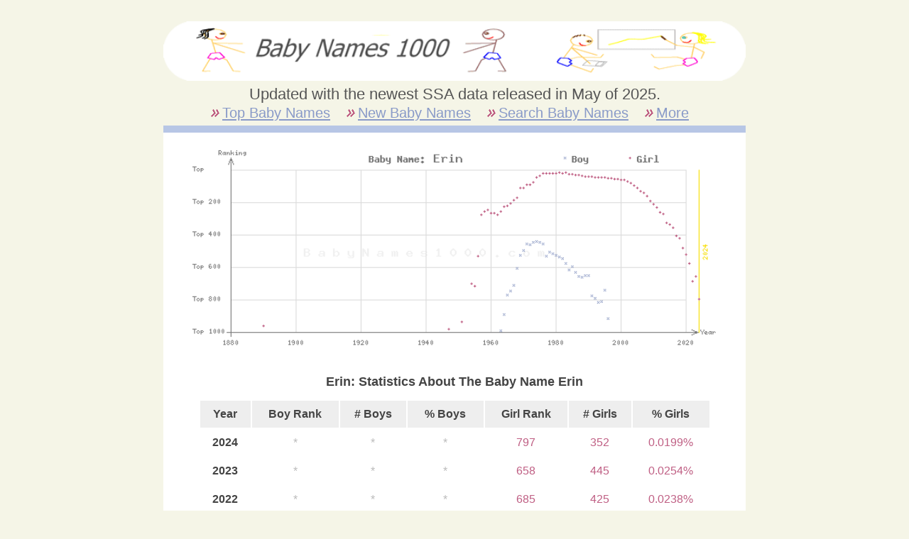

--- FILE ---
content_type: text/html; charset=UTF-8
request_url: https://babynames1000.com/erin/
body_size: 2450
content:
<!DOCTYPE html>
<html lang="en">

<head>

	<meta charset="utf-8">
	<meta name="viewport" content="width=device-width, initial-scale=1, shrink-to-fit=no">
	<title>Baby Name Erin</title>
	
	<link rel="stylesheet" type="text/css" href="/babynames2024.css">
	<link rel="stylesheet" type="text/css" href="/bn1000.css">

</head>

<body> 

<div id="wrapper">

<div id="header">

	<div class="logoimage">
		<a href="http://www.babynames1000.com"><img src="/images/babynames1000_2009.gif" alt="BabyNames1000.com logo" /></a>
	</div>
	Updated with the newest SSA data released in May of 2025.
	<br /><a href="/top-baby-names/" class="topnav">Top&nbsp;Baby&nbsp;Names</a> <a href="/new-names/" class="topnav">New&nbsp;Baby&nbsp;Names</a> <a href="/letters-search/" class="topnav">Search&nbsp;Baby&nbsp;Names</a> <a href="/" class="topnav">More</a>

</div>

<div id="content">




<div align="center"><br>
<img src="/images/name24/Erin.png" width="90%" alt="Baby Name Rankings of Erin"><br><br>
<h2>Erin: Statistics About The Baby Name Erin</h2>
<table cellpadding=10><tr><td class=grey>Year</td><td class=grey>Boy Rank</td><td class=grey># Boys</td><td class=grey>% Boys</td><td class=grey>Girl Rank</td><td class=grey># Girls</td><td class=grey>% Girls</td></tr><tr><td><b>2024</b></td><td class=fade>&#42;</td><td class=fade>&#42;</td><td class=fade>&#42;</td> <td class=pink>797</td><td class=pink>352</td><td class=pink>0.0199%</td></tr><tr><td><b>2023</b></td><td class=fade>&#42;</td><td class=fade>&#42;</td><td class=fade>&#42;</td> <td class=pink>658</td><td class=pink>445</td><td class=pink>0.0254%</td></tr><tr><td><b>2022</b></td><td class=fade>&#42;</td><td class=fade>&#42;</td><td class=fade>&#42;</td> <td class=pink>685</td><td class=pink>425</td><td class=pink>0.0238%</td></tr><tr><td><b>2021</b></td><td class=fade>&#42;</td><td class=fade>&#42;</td><td class=fade>&#42;</td> <td class=pink>578</td><td class=pink>520</td><td class=pink>0.0292%</td></tr><tr><td><b>2020</b></td><td class=fade>&#42;</td><td class=fade>&#42;</td><td class=fade>&#42;</td> <td class=pink>521</td><td class=pink>581</td><td class=pink>0.0330%</td></tr><tr><td><b>2019</b></td><td class=fade>&#42;</td><td class=fade>&#42;</td><td class=fade>&#42;</td> <td class=pink>484</td><td class=pink>644</td><td class=pink>0.0353%</td></tr><tr><td><b>2018</b></td><td class=fade>&#42;</td><td class=fade>&#42;</td><td class=fade>&#42;</td> <td class=pink>421</td><td class=pink>735</td><td class=pink>0.0398%</td></tr><tr><td><b>2017</b></td><td class=fade>&#42;</td><td class=fade>&#42;</td><td class=fade>&#42;</td> <td class=pink>407</td><td class=pink>771</td><td class=pink>0.0411%</td></tr><tr><td><b>2016</b></td><td class=fade>&#42;</td><td class=fade>&#42;</td><td class=fade>&#42;</td> <td class=pink>355</td><td class=pink>925</td><td class=pink>0.0480%</td></tr><tr><td><b>2015</b></td><td class=fade>&#42;</td><td class=fade>&#42;</td><td class=fade>&#42;</td> <td class=pink>337</td><td class=pink>966</td><td class=pink>0.0499%</td></tr><tr><td><b>2014</b></td><td class=fade>&#42;</td><td class=fade>&#42;</td><td class=fade>&#42;</td> <td class=pink>325</td><td class=pink>1,013</td><td class=pink>0.0523%</td></tr><tr><td><b>2013</b></td><td class=fade>&#42;</td><td class=fade>&#42;</td><td class=fade>&#42;</td> <td class=pink>273</td><td class=pink>1,161</td><td class=pink>0.0608%</td></tr><tr><td><b>2012</b></td><td class=fade>&#42;</td><td class=fade>&#42;</td><td class=fade>&#42;</td> <td class=pink>262</td><td class=pink>1,219</td><td class=pink>0.0634%</td></tr><tr><td><b>2011</b></td><td class=fade>&#42;</td><td class=fade>&#42;</td><td class=fade>&#42;</td> <td class=pink>233</td><td class=pink>1,341</td><td class=pink>0.0698%</td></tr><tr><td><b>2010</b></td><td class=fade>&#42;</td><td class=fade>&#42;</td><td class=fade>&#42;</td> <td class=pink>214</td><td class=pink>1,432</td><td class=pink>0.0738%</td></tr><tr><td><b>2009</b></td><td class=fade>&#42;</td><td class=fade>&#42;</td><td class=fade>&#42;</td> <td class=pink>194</td><td class=pink>1,667</td><td class=pink>0.0833%</td></tr><tr><td><b>2008</b></td><td class=fade>&#42;</td><td class=fade>&#42;</td><td class=fade>&#42;</td> <td class=pink>164</td><td class=pink>2,038</td><td class=pink>0.0992%</td></tr><tr><td><b>2007</b></td><td class=fade>&#42;</td><td class=fade>&#42;</td><td class=fade>&#42;</td> <td class=pink>141</td><td class=pink>2,440</td><td class=pink>0.1171%</td></tr><tr><td><b>2006</b></td><td class=fade>&#42;</td><td class=fade>&#42;</td><td class=fade>&#42;</td> <td class=pink>130</td><td class=pink>2,614</td><td class=pink>0.1271%</td></tr><tr><td><b>2005</b></td><td class=fade>&#42;</td><td class=fade>&#42;</td><td class=fade>&#42;</td> <td class=pink>112</td><td class=pink>2,870</td><td class=pink>0.1441%</td></tr><tr><td><b>2004</b></td><td class=fade>&#42;</td><td class=fade>&#42;</td><td class=fade>&#42;</td> <td class=pink>95</td><td class=pink>3,326</td><td class=pink>0.1674%</td></tr><tr><td><b>2003</b></td><td class=fade>&#42;</td><td class=fade>&#42;</td><td class=fade>&#42;</td> <td class=pink>80</td><td class=pink>3,913</td><td class=pink>0.1962%</td></tr><tr><td><b>2002</b></td><td class=fade>&#42;</td><td class=fade>&#42;</td><td class=fade>&#42;</td> <td class=pink>72</td><td class=pink>4,130</td><td class=pink>0.2101%</td></tr><tr><td><b>2001</b></td><td class=fade>&#42;</td><td class=fade>&#42;</td><td class=fade>&#42;</td> <td class=pink>60</td><td class=pink>4,953</td><td class=pink>0.2510%</td></tr><tr><td><b>2000</b></td><td class=fade>&#42;</td><td class=fade>&#42;</td><td class=fade>&#42;</td> <td class=pink>60</td><td class=pink>5,179</td><td class=pink>0.2603%</td></tr><tr><td><b>1999</b></td><td class=fade>&#42;</td><td class=fade>&#42;</td><td class=fade>&#42;</td> <td class=pink>58</td><td class=pink>5,220</td><td class=pink>0.2688%</td></tr><tr><td><b>1998</b></td><td class=fade>&#42;</td><td class=fade>&#42;</td><td class=fade>&#42;</td> <td class=pink>57</td><td class=pink>5,469</td><td class=pink>0.2827%</td></tr><tr><td><b>1997</b></td><td class=fade>&#42;</td><td class=fade>&#42;</td><td class=fade>&#42;</td> <td class=pink>52</td><td class=pink>5,935</td><td class=pink>0.3114%</td></tr><tr><td><b>1996</b></td><td class=blue>915</td><td class=blue>143</td><td class=blue>0.0071%</td> <td class=pink>51</td><td class=pink>6,251</td><td class=pink>0.3265%</td></tr><tr><td><b>1995</b></td><td class=blue>740</td><td class=blue>211</td><td class=blue>0.0105%</td> <td class=pink>49</td><td class=pink>6,563</td><td class=pink>0.3420%</td></tr><tr><td><b>1994</b></td><td class=blue>810</td><td class=blue>169</td><td class=blue>0.0083%</td> <td class=pink>45</td><td class=pink>6,904</td><td class=pink>0.3547%</td></tr><tr><td><b>1993</b></td><td class=blue>818</td><td class=blue>167</td><td class=blue>0.0081%</td> <td class=pink>48</td><td class=pink>6,711</td><td class=pink>0.3409%</td></tr><tr><td><b>1992</b></td><td class=blue>794</td><td class=blue>172</td><td class=blue>0.0082%</td> <td class=pink>46</td><td class=pink>7,051</td><td class=pink>0.3522%</td></tr><tr><td><b>1991</b></td><td class=blue>779</td><td class=blue>174</td><td class=blue>0.0082%</td> <td class=pink>44</td><td class=pink>7,216</td><td class=pink>0.3553%</td></tr><tr><td><b>1990</b></td><td class=blue>654</td><td class=blue>238</td><td class=blue>0.0111%</td> <td class=pink>43</td><td class=pink>7,984</td><td class=pink>0.3892%</td></tr><tr><td><b>1989</b></td><td class=blue>654</td><td class=blue>233</td><td class=blue>0.0111%</td> <td class=pink>40</td><td class=pink>8,135</td><td class=pink>0.4087%</td></tr><tr><td><b>1988</b></td><td class=blue>662</td><td class=blue>203</td><td class=blue>0.0102%</td> <td class=pink>37</td><td class=pink>8,256</td><td class=pink>0.4304%</td></tr><tr><td><b>1987</b></td><td class=blue>657</td><td class=blue>192</td><td class=blue>0.0099%</td> <td class=pink>34</td><td class=pink>8,851</td><td class=pink>0.4729%</td></tr><tr><td><b>1986</b></td><td class=blue>632</td><td class=blue>201</td><td class=blue>0.0105%</td> <td class=pink>30</td><td class=pink>10,057</td><td class=pink>0.5460%</td></tr><tr><td><b>1985</b></td><td class=blue>597</td><td class=blue>215</td><td class=blue>0.0112%</td> <td class=pink>26</td><td class=pink>11,376</td><td class=pink>0.6171%</td></tr><tr><td><b>1984</b></td><td class=blue>615</td><td class=blue>192</td><td class=blue>0.0103%</td> <td class=pink>25</td><td class=pink>12,621</td><td class=pink>0.7011%</td></tr><tr><td><b>1983</b></td><td class=blue>577</td><td class=blue>214</td><td class=blue>0.0115%</td> <td class=pink>18</td><td class=pink>14,826</td><td class=pink>0.8296%</td></tr><tr><td><b>1982</b></td><td class=blue>546</td><td class=blue>246</td><td class=blue>0.0131%</td> <td class=pink>20</td><td class=pink>14,346</td><td class=pink>0.7921%</td></tr><tr><td><b>1981</b></td><td class=blue>537</td><td class=blue>242</td><td class=blue>0.0130%</td> <td class=pink>19</td><td class=pink>13,830</td><td class=pink>0.7745%</td></tr><tr><td><b>1980</b></td><td class=blue>529</td><td class=blue>263</td><td class=blue>0.0142%</td> <td class=pink>20</td><td class=pink>13,421</td><td class=pink>0.7549%</td></tr><tr><td><b>1979</b></td><td class=blue>515</td><td class=blue>266</td><td class=blue>0.0149%</td> <td class=pink>21</td><td class=pink>11,244</td><td class=pink>0.6532%</td></tr><tr><td><b>1978</b></td><td class=blue>506</td><td class=blue>258</td><td class=blue>0.0151%</td> <td class=pink>21</td><td class=pink>10,778</td><td class=pink>0.6565%</td></tr><tr><td><b>1977</b></td><td class=blue>532</td><td class=blue>249</td><td class=blue>0.0146%</td> <td class=pink>23</td><td class=pink>10,193</td><td class=pink>0.6203%</td></tr><tr><td><b>1976</b></td><td class=blue>457</td><td class=blue>295</td><td class=blue>0.0181%</td> <td class=pink>24</td><td class=pink>8,376</td><td class=pink>0.5333%</td></tr><tr><td><b>1975</b></td><td class=blue>445</td><td class=blue>320</td><td class=blue>0.0198%</td> <td class=pink>38</td><td class=pink>6,893</td><td class=pink>0.4420%</td></tr><tr><td><b>1974</b></td><td class=blue>440</td><td class=blue>322</td><td class=blue>0.0198%</td> <td class=pink>47</td><td class=pink>5,866</td><td class=pink>0.3748%</td></tr><tr><td><b>1973</b></td><td class=blue>449</td><td class=blue>304</td><td class=blue>0.0189%</td> <td class=pink>79</td><td class=pink>3,873</td><td class=pink>0.2494%</td></tr><tr><td><b>1972</b></td><td class=blue>463</td><td class=blue>289</td><td class=blue>0.0173%</td> <td class=pink>94</td><td class=pink>3,288</td><td class=pink>0.2040%</td></tr><tr><td><b>1971</b></td><td class=blue>455</td><td class=blue>319</td><td class=blue>0.0176%</td> <td class=pink>93</td><td class=pink>3,855</td><td class=pink>0.2202%</td></tr><tr><td><b>1970</b></td><td class=blue>498</td><td class=blue>262</td><td class=blue>0.0138%</td> <td class=pink>111</td><td class=pink>3,481</td><td class=pink>0.1902%</td></tr><tr><td><b>1969</b></td><td class=blue>528</td><td class=blue>219</td><td class=blue>0.0120%</td> <td class=pink>114</td><td class=pink>3,059</td><td class=pink>0.1736%</td></tr><tr><td><b>1968</b></td><td class=blue>605</td><td class=blue>158</td><td class=blue>0.0089%</td> <td class=pink>174</td><td class=pink>1,859</td><td class=pink>0.1088%</td></tr><tr><td><b>1967</b></td><td class=blue>711</td><td class=blue>109</td><td class=blue>0.0061%</td> <td class=pink>185</td><td class=pink>1,684</td><td class=pink>0.0981%</td></tr><tr><td><b>1966</b></td><td class=blue>746</td><td class=blue>98</td><td class=blue>0.0054%</td> <td class=pink>206</td><td class=pink>1,525</td><td class=pink>0.0869%</td></tr><tr><td><b>1965</b></td><td class=blue>774</td><td class=blue>91</td><td class=blue>0.0048%</td> <td class=pink>220</td><td class=pink>1,464</td><td class=pink>0.0801%</td></tr><tr><td><b>1964</b></td><td class=blue>892</td><td class=blue>73</td><td class=blue>0.0036%</td> <td class=pink>228</td><td class=pink>1,426</td><td class=pink>0.0729%</td></tr><tr><td><b>1963</b></td><td class=blue>992</td><td class=blue>58</td><td class=blue>0.0028%</td> <td class=pink>255</td><td class=pink>1,201</td><td class=pink>0.0604%</td></tr><tr><td><b>1962</b></td><td class=fade>&#42;</td><td class=fade>&#42;</td><td class=fade>&#42;</td> <td class=pink>276</td><td class=pink>1,061</td><td class=pink>0.0524%</td></tr><tr><td><b>1961</b></td><td class=fade>&#42;</td><td class=fade>&#42;</td><td class=fade>&#42;</td> <td class=pink>269</td><td class=pink>1,133</td><td class=pink>0.0546%</td></tr><tr><td><b>1960</b></td><td class=fade>&#42;</td><td class=fade>&#42;</td><td class=fade>&#42;</td> <td class=pink>265</td><td class=pink>1,152</td><td class=pink>0.0554%</td></tr><tr><td><b>1959</b></td><td class=fade>&#42;</td><td class=fade>&#42;</td><td class=fade>&#42;</td> <td class=pink>248</td><td class=pink>1,225</td><td class=pink>0.0590%</td></tr><tr><td><b>1958</b></td><td class=fade>&#42;</td><td class=fade>&#42;</td><td class=fade>&#42;</td> <td class=pink>259</td><td class=pink>1,137</td><td class=pink>0.0551%</td></tr><tr><td><b>1957</b></td><td class=fade>&#42;</td><td class=fade>&#42;</td><td class=fade>&#42;</td> <td class=pink>275</td><td class=pink>1,013</td><td class=pink>0.0483%</td></tr><tr><td><b>1956</b></td><td class=fade>&#42;</td><td class=fade>&#42;</td><td class=fade>&#42;</td> <td class=pink>533</td><td class=pink>306</td><td class=pink>0.0149%</td></tr><tr><td><b>1955</b></td><td class=fade>&#42;</td><td class=fade>&#42;</td><td class=fade>&#42;</td> <td class=pink>715</td><td class=pink>175</td><td class=pink>0.0087%</td></tr><tr><td><b>1954</b></td><td class=fade>&#42;</td><td class=fade>&#42;</td><td class=fade>&#42;</td> <td class=pink>700</td><td class=pink>177</td><td class=pink>0.0089%</td></tr><tr><td><b>1951</b></td><td class=fade>&#42;</td><td class=fade>&#42;</td><td class=fade>&#42;</td> <td class=pink>939</td><td class=pink>97</td><td class=pink>0.0053%</td></tr><tr><td><b>1947</b></td><td class=fade>&#42;</td><td class=fade>&#42;</td><td class=fade>&#42;</td> <td class=pink>980</td><td class=pink>82</td><td class=pink>0.0045%</td></tr><tr><td><b>1890</b></td><td class=fade>&#42;</td><td class=fade>&#42;</td><td class=fade>&#42;</td> <td class=pink>960</td><td class=pink>9</td><td class=pink>0.0045%</td></tr><tr><td colspan="7" style="text-align: left;">&#42; No data shown indicates the name was not among the top 1000 most popular names for that year.</td></table></div>
		
	
</div>


<div id="footer">
	<br /><br />
	<p>The next baby names update is expected around Mother's Day in May of 2026 :)<br><a href="/about-us/">About</a> | <a href="https://grantii.com/?domain=babynames1000.com">Terms/Privacy/Contact</a> | &copy; 2006-2025</p>
</div>


</div>


</body>
</html>








	
